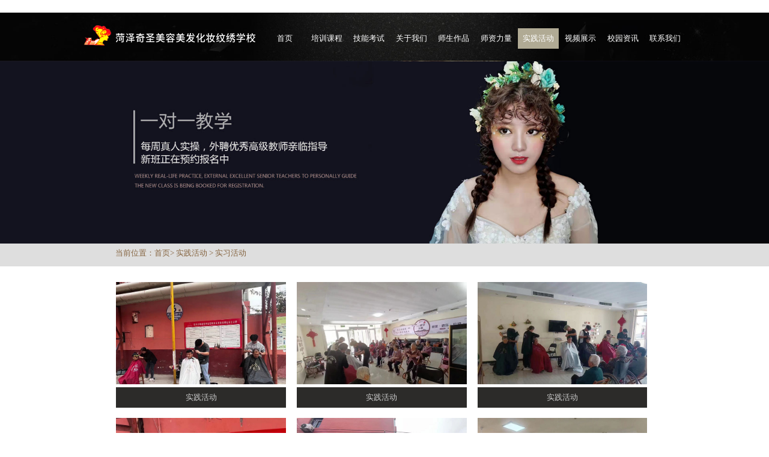

--- FILE ---
content_type: text/html; charset=utf-8
request_url: http://ycfwschool.com/index.php/shixihuodong.html
body_size: 3745
content:
<!doctype html>
<html class="no-js">
<head>
<meta http-equiv="Content-Type" content="text/html; charset=utf-8" />
<meta name="viewport" content="width=device-width, initial-scale=1, maximum-scale=1, user-scalable=no">
<title>实习活动 - 菏泽美容美发学校-烟草发屋学校</title>
<meta name="keywords" content="烟草发屋学校,菏泽美容美发学校，菏泽美发培训，菏泽化妆培训，菏泽美甲美睫学校，纹绣纹身半永久教育培训学校，眼部塑形美容" />
<meta name="description" content="菏泽烟草发屋美客美发学校,创办于1997年,是经菏泽市人力资源和社会保障局批准的一所专业技能培训学校,联系方式：电话：0530&mdash;5612878   5631678，位于菏泽市东方红大街三角花园处的雪业商城,东临菏泽汽车总站,西靠菏泽市商业步行街,位置优越，交通便利。" />
<link href="/static/modules/cms/css/css.css" rel="stylesheet" media="screen" type="text/css" />
<script src="/static/modules/cms/js/jquery.min.js"></script>
<script type="text/javascript">
    /*响应式布局 start*/
    function setRootFontSize() {
        var width = document.documentElement.clientWidth, fontSize;
        // if (width > 640) { width = 640 }
        fontSize = (width / 30);
        document.getElementsByTagName('html')[0].style['font-size'] = fontSize + 'px';
    }
    setRootFontSize();
    window.addEventListener('resize', function () {
        setRootFontSize();
    }, false);
    /*响应式布局 end*/
</script>

</head>
<body>
﻿<div class="nav_width" id="header">
	<div id="navbox" class="container">		
		<div class="logo">
			<img src="/static/modules/cms/images/logo.png" />
		</div>
		<div class="nav">
			<ul class="nfirstu">
				<li ><a href="/index.php/" title="首页">首页</a></li>
									<li >
						<a href="/index.php/peixunkecheng.html" title="培训课程">培训课程</a>
						<ul>
															<li class="tra_s_4"> <a href="/index.php/meifazhuanye.html">美发专业</a></li>
															<li class="tra_s_4"> <a href="/index.php/meifajinxiu.html">美发进修专业</a></li>
															<li class="tra_s_4"> <a href="/index.php/meirongzhuanye.html">美容专业</a></li>
															<li class="tra_s_4"> <a href="/index.php/huazhuangye.html">化妆专业</a></li>
															<li class="tra_s_4"> <a href="/index.php/meijiameijiequannengban.html">美甲美睫全能班</a></li>
															<li class="tra_s_4"> <a href="/index.php/wenxiuzhuanye.html">纹绣专业</a></li>
															<li class="tra_s_4"> <a href="/index.php/yanbusuxingmeirong.html">眼部塑形美容</a></li>
															<li class="tra_s_4"> <a href="/index.php/xuelizhizhongzhuan.html">学历制中专</a></li>
							                            
						</ul>
					</li>
									<li >
						<a href="/index.php/jinengkaoshi.html" title="技能考试">技能考试</a>
						<ul>
							                            
						</ul>
					</li>
									<li >
						<a href="/index.php/guanyuwomen.html" title="关于我们">关于我们</a>
						<ul>
															<li class="tra_s_4"> <a href="/index.php/xuexiaojianjie.html">学校简介</a></li>
															<li class="tra_s_4"> <a href="/index.php/lingdaofengcai.html">领导风采</a></li>
															<li class="tra_s_4"> <a href="/index.php/xuexiaorongyu.html">学校荣誉</a></li>
															<li class="tra_s_4"> <a href="/index.php/ketangjianying.html">课堂剪影</a></li>
															<li class="tra_s_4"> <a href="/index.php/jinengdasai.html">技能大赛</a></li>
							                            
						</ul>
					</li>
									<li >
						<a href="/index.php/shishengzuopin.html" title="师生作品">师生作品</a>
						<ul>
															<li class="tra_s_4"> <a href="/index.php/meifazuopin.html">美发作品</a></li>
															<li class="tra_s_4"> <a href="/index.php/huazhuangzuopin.html">化妆作品</a></li>
															<li class="tra_s_4"> <a href="/index.php/meijiazuopin.html">美甲作品</a></li>
															<li class="tra_s_4"> <a href="/index.php/shishangzaoxing.html">时尚造型</a></li>
															<li class="tra_s_4"> <a href="/index.php/caihuizuopin.html">彩绘作品</a></li>
							                            
						</ul>
					</li>
									<li >
						<a href="/index.php/shizililiang.html" title="师资力量">师资力量</a>
						<ul>
							                            
						</ul>
					</li>
									<li class='select_li'>
						<a href="/index.php/shijianhuodong.html" title="实践活动">实践活动</a>
						<ul>
															<li class="tra_s_4"> <a href="/index.php/xiaoyuanhuodong.html">校园活动</a></li>
															<li class="tra_s_4"> <a href="/index.php/shixihuodong.html">实习活动</a></li>
							                            
						</ul>
					</li>
									<li >
						<a href="/index.php/shipinzhanshi.html" title="视频展示">视频展示</a>
						<ul>
							                            
						</ul>
					</li>
									<li >
						<a href="/index.php/xinwenzixun.html" title="校园资讯">校园资讯</a>
						<ul>
															<li class="tra_s_4"> <a href="/index.php/xiaoyuanxinwen.html">校园资讯</a></li>
															<li class="tra_s_4"> <a href="/index.php/hangyezixun.html">行业资讯</a></li>
															<li class="tra_s_4"> <a href="/index.php/meitijujiao.html">媒体聚焦</a></li>
							                            
						</ul>
					</li>
									<li >
						<a href="/index.php/lianxiwomen.html" title="联系我们">联系我们</a>
						<ul>
															<li class="tra_s_4"> <a href="/index.php/zaixianliuyan.html">在线留言</a></li>
							                            
						</ul>
					</li>
				                
			</ul>
		</div>	
	</div>
	<div class="clear"></div>
</div>

<div class="intro_img">
	<img src="/static/modules/cms/images/banner/4.jpg">
</div>

<div class="cur_pos">
	<div class="cur_pos_con">
		当前位置：<a href="/index.php/">首页</a>&gt; <a href="/index.php/shijianhuodong.html" >实践活动</a> &gt; <a href="/shixihuodong.html" >实习活动</a>	</div>
</div>
<div class="shijian_in_list">
			<li>
			<div class="sj_in_img">
				<a href="/index.php/shixihuodong/332.html"><img src="/uploads/images/20240112/700c6ed5cea7a18a6965dddefc823bd2.jpg" alt="烟草发屋培训学校"></a>
			</div>
			<div class="sj_in_tit">
				实践活动			</div>
		</li>
			<li>
			<div class="sj_in_img">
				<a href="/index.php/shixihuodong/331.html"><img src="/uploads/images/20240112/cf7b3c0df146c3564dea562338102919.jpg" alt="烟草发屋培训学校"></a>
			</div>
			<div class="sj_in_tit">
				实践活动			</div>
		</li>
			<li>
			<div class="sj_in_img">
				<a href="/index.php/shixihuodong/330.html"><img src="/uploads/images/20240112/d2eefdc78ac6d063ef6763fadb4a41b1.jpg" alt="烟草发屋培训学校"></a>
			</div>
			<div class="sj_in_tit">
				实践活动			</div>
		</li>
			<li>
			<div class="sj_in_img">
				<a href="/index.php/shixihuodong/329.html"><img src="/uploads/images/20240112/104c8cb3ec564fbc5522b56e65c36931.jpg" alt="烟草发屋培训学校"></a>
			</div>
			<div class="sj_in_tit">
				实践活动			</div>
		</li>
			<li>
			<div class="sj_in_img">
				<a href="/index.php/shixihuodong/328.html"><img src="/uploads/images/20240112/f307a4ee02e1fe911c4d8be49eb2f641.jpg" alt="烟草发屋培训学校"></a>
			</div>
			<div class="sj_in_tit">
				实践活动			</div>
		</li>
			<li>
			<div class="sj_in_img">
				<a href="/index.php/shixihuodong/327.html"><img src="/uploads/images/20240112/50d8922f395a0e632fcd1d8f3fe69113.jpg" alt="烟草发屋培训学校"></a>
			</div>
			<div class="sj_in_tit">
				实践活动			</div>
		</li>
			<li>
			<div class="sj_in_img">
				<a href="/index.php/shixihuodong/238.html"><img src="/uploads/allimg/shijianxiaowai/83.jpg" alt="烟草发屋培训学校"></a>
			</div>
			<div class="sj_in_tit">
				实践活动			</div>
		</li>
			<li>
			<div class="sj_in_img">
				<a href="/index.php/shixihuodong/237.html"><img src="/uploads/allimg/shijianxiaowai/82.jpg" alt="烟草发屋培训学校"></a>
			</div>
			<div class="sj_in_tit">
				实践活动			</div>
		</li>
			<li>
			<div class="sj_in_img">
				<a href="/index.php/shixihuodong/236.html"><img src="/uploads/allimg/shijianxiaowai/81.jpg" alt="烟草发屋培训学校"></a>
			</div>
			<div class="sj_in_tit">
				实践活动			</div>
		</li>
			<li>
			<div class="sj_in_img">
				<a href="/index.php/shixihuodong/235.html"><img src="/uploads/allimg/shijianxiaowai/80.jpg" alt="烟草发屋培训学校"></a>
			</div>
			<div class="sj_in_tit">
				实践活动			</div>
		</li>
			<li>
			<div class="sj_in_img">
				<a href="/index.php/shixihuodong/234.html"><img src="/uploads/allimg/shijianxiaowai/79.jpg" alt="烟草发屋培训学校"></a>
			</div>
			<div class="sj_in_tit">
				实践活动			</div>
		</li>
			<li>
			<div class="sj_in_img">
				<a href="/index.php/shixihuodong/233.html"><img src="/uploads/allimg/shijianxiaowai/78.jpg" alt="烟草发屋培训学校"></a>
			</div>
			<div class="sj_in_tit">
				实践活动			</div>
		</li>
		
	
	
	<div class="clear"></div>
</div>
<div class="page_div">
	<ul class="pagelist">
		<ul id="pages"><li class="disabled"><span>&laquo;</span></li> <li class="active"><span>1</span></li><li><a href="/index.php/shixihuodong.html?page=2">2</a></li><li><a href="/index.php/shixihuodong.html?page=3">3</a></li><li><a href="/index.php/shixihuodong.html?page=4">4</a></li><li><a href="/index.php/shixihuodong.html?page=5">5</a></li><li><a href="/index.php/shixihuodong.html?page=6">6</a></li><li><a href="/index.php/shixihuodong.html?page=7">7</a></li><li><a href="/index.php/shixihuodong.html?page=8">8</a></li> <li><a href="/index.php/shixihuodong.html?page=2">&raquo;</a></li></ul>	</ul>
</div>
<div class="foot_1">
	<div class="foot_con">
		<div class='l f_con_1'>	
			<img style="width:100%;" src="/static/modules/cms/images/foot_logo.png" alt="菏泽奇圣美容美发学校">
			<div class="erweima">
				<img src="/static/modules/cms/images/erweima.jpg" alt="菏泽奇圣美容美发学校">
			</div>
			<span>扫一扫，关注公众号</span>
		</div>
		<div class='l f_con_2'>	
			<div class="f_con_li">
				<h5>关于我们</h5>
				<li><a href="/index.php/xuexiaojianjie.html">学校简介</a></li>
				<li><a href="/index.php/lingdaofengcai.html">领导风采</a></li>
				<li><a href="/index.php/xuexiaorongyu.html">学校荣誉</a></li>
				<li><a href="/index.php/ketangjianying.html">课堂剪影</a></li>
				<li><a href="/index.php/jinengdasai.html">技能大赛</a></li>
			</div>
			<div class="f_con_li">
				<h5>培训课程</h5>
				<li><a href="/index.php/meirongzhuanye.html">美容专业</a></li>
				<li><a href="/index.php/meifazhuanye.html">美发专业</a></li>
				<li><a href="/index.php/meijiameijiequannengban.html">美甲彩绘</a></li>
				<li><a href="/index.php/huazhuangye.html">化妆专业</a></li>
				<li><a href="/index.php/wenxiuzhuanye.html">纹绣微整专业</a></li>
			</div>
			<div class="f_con_li">
				<h5>师生天地</h5>
				<li><a href="/shishengzuopin.html">师生作品</a></li>
				<li><a href="/index.php/shijianhuodong.html">学校活动</a></li>
				<li><a href="/index.php/shizililiang.html">师资力量</a></li>
			</div>
			<div class="f_con_li">
				<h5>联系我们</h5>
				<li><a href="/index.php/lianxiwomen.html">联系方式</a></li>
			</div>
			<div class="clear"></div>
		</div>
		
		<div class='f_con_3'>
			<img src="/static/modules/cms/images/foot_map_icon.png" alt="菏泽奇圣美容美发学校">
		</div>
		<div class="clear"></div>
	</div>
</div>

<div class="foot_2">
	<div class="foot_2_con">
		<span>菏泽奇圣美容美发化妆纹绣学校版权所有</span>
		<span class="r">
			技术支持：<a href="http://www.qianhewangluo.com" target="_blank">千合网络</a>
		</span>
	</div>
</div>


</body>

</html>

--- FILE ---
content_type: text/css
request_url: http://ycfwschool.com/static/modules/cms/css/css.css
body_size: 5278
content:
html, body, * {font-family: "Microsoft YaHei" ! important; }
*{padding: 0;margin: 0;list-style: none;text-decoration: none;}
body {
	margin: 0;
	padding: 0;
	font:12px/180% Microsoft Yahei;
	min-width: 640px; color:#666666;
}

a{color:#343434;text-decoration:none;}
a:hover{text-decoration:none;}
ul{
	list-style-type: none;
}
li{
	list-style-type: none;
}
.clear{clear:both;}
.l{float:left;}
.r{float:right;}

*:hover
	{
		-webkit-transition: all .2s linear;
		-moz-transition: all .2s linear;
		-o-transition: all .2s linear;
		transition: all .2s linear;
	}

/*banner*/
.box1{
	width: 100%;
}
.banner_f{position:relative;overflow: hidden;width: 100%;height: 100%;}
.banner_f .img{width: 12000px;position: absolute;top: 0;height: 100%;margin:0;}
.banner_f .img li{float: left;width: 100%;height: 100%;}
.banner_f .img li img{min-width: 100%;height: 100%;vertical-align: middle;}
.banner_f .num{width: 100%;position: absolute;bottom:44px;left:0;text-align: center;font-size: 0;}
.banner_f .num li{width: 18px;height: 18px;background-color: #d7cbbb;border-radius: 50%;display: inline-block;margin:0 8px;cursor: pointer;}
.banner_f .num li.on{background-color: #eaa754;}
/*banner end*/
/* 菜单下拉导航*/
.nav_width{width:100%;height:1.9rem;z-index:10000;background:url(../images/nav_top_back.jpg) repeat;background-size:100% 100%;}
/* .container{width:1300px;margin:0 auto;}  */
.container{width:100%;margin:0 auto;display:flex;justify-content:center;} 
.container .nav{float:right; width: auto;height: 1.9rem; display: inline-block;}
.nav a{color:#fff;}
.nav .nfirstu{height:100%; text-align: right;}
.nav>ul{margin: 0; padding: 0;}
.nav>ul>li {margin-left:0px;float:left;text-align:center;width:1.6rem; margin-left:0.05rem;height:0.8rem;margin-top:0.6rem;position:relative;}
.nav>ul>li:hover a{background:#b0aa94;color:#fff;}
.nav>ul>li>a{font:0.3rem "微软雅黑";color:#fff; width:100%;height:0.8rem;display:inline-block;line-height:0.8rem;}
/* .nav>ul>li:first-child a{border:none;} */
/* .nav>ul>li a:hover{width:127px;} */
#navbox .logo{float:left; margin:0px 0px;margin-top:0.5rem; width: auto; }
.logo img{width:7.0rem;height:auto;}

/* .select_li{background:url(../images/top_menu_back.png) center bottom no-repeat;background-size:100% 78%;} */
.select_li{background-color:#b0aa94;}
.select_li a{color:#fff!important;}

/* .nav ul>li:hover{background-color:#00a0ea;background:url(../images/ul_li_back.png) center no-repeat;}  */
/* .nav ul>li:hover > a{color:#fff;} */

.nav>ul>li ul {display:none;width: 1.6rem; position: absolute; left: 0;z-index: 100;top:0.8rem;margin:0;padding:0;border-top:solid 2px #fff;}
.nav>ul>li ul>li{width: 100%;height:0.7rem;line-height:0.7rem; color:#fff;border-bottom:solid 2px transparent;}
.nav>ul>li ul>li a{display:inline-block;width:100%;height:100%;font-size:0.24rem; color:#fff;background:url(../images/nav_ul_ulli_back.png) repeat!important;}
.nav>ul>li>ul>li:hover{}
.nav>ul>li ul>li:hover a{text-decoration:none; color:#fff;}
.nav>ul>li:hover ul{display: block;}
.nfirstu li .key_title a{font-size:12px;}
/* 菜单下拉导航end */

.page_div{text-align:center;margin-bottom:20px;}
.pagelist{text-align:center;margin-top:35px;color:#626262;}
.pagelist li{display:inline-block;padding:3px 6px;}
.pagelist li a{color:#626262;}
.pagelist .thisclass{color:#1981f4;border-radius:50%;}
.pagelist .thisclass a{color:#1981f4;} 

/* type_tit */
.type_tit{width:100%;text-align:center;padding-top:0.6rem;font-size:0.26rem;background:url(../images/tit_bot_line.jpg) center bottom no-repeat;padding-bottom:0.2rem;}
.type_tit h5{font-size:0.46rem;font-weight:500;margin:0;line-height:0.8rem;background:url(../images/tit_kh.png) center no-repeat;background-size:auto 60%;}
.type_tit_2{width:100%;color:#e7e7e7;text-align:center;padding-top:0.6rem;font-size:0.26rem;background:url(../images/tit_bot_line.jpg) center bottom no-repeat;padding-bottom:0.2rem;}
.type_tit_2 h5{font-size:0.46rem;color:#e7e7e7;font-weight:500;margin:0;line-height:0.8rem;background:url(../images/tit_kh_2.png) center no-repeat;background-size:auto 60%;}

.kecheng_list{width:83%;margin:0 auto;margin-top:0.2rem;}
.kecheng_list li{position:relative;width:24%;height:3.5rem;float:left;margin-left:0.5%;margin-right:0.5%;margin-top:0.3rem;cursor:pointer;overflow:hidden;}
.kecheng_list li img{width:100%;height:100%;}
.kecheng_list li:hover img{transform: scale(1.1, 1.1);transition: .5s transform;z-index:1000;}
.kecheng_info{width:84%;height:80%;position:absolute;left:8%;top:10%;}
.kecheng_info{font-size:0.26rem;color:#5c5d59;}
.kecheng_info h5{font-size:0.36rem;line-height:0.6rem;font-weight:500;color:#060805;}
/* type_tit end*/

/* about_con */
.about_con{width:100%;height:13rem;margin-top:0.6rem;background:url(../images/about_back.jpg)center no-repeat;background-size:100% 100%;}
.about_con_list{width:70%;margin:0 auto;margin-top:0.3rem;}
.about_con_list .about_con_list_1{width:45%;}
.about_con_list .about_con_list_1 img{width:100%;}
.about_con_list .about_con_list_1 h5{font-size:0.38rem;font-weight:500;color:#5d5b5d;}
.about_con_list .about_con_list_1 span{font-size:0.25rem;line-height:0.6rem;}
.about_con_list .about_con_list_1 p{font-size:0.26rem;line-height:0.6rem;text-indent:2.0em;}
.about_con_list .about_con_list_1 .about_more{display:inline-block;padding:0.02rem 0.2rem;border:1px solid #959394;border-radius:0.08rem;margin-top:1.4rem;}
.about_con_list .about_con_list_1 a{display:inline-block;font-size:0.26rem;line-height:0.6rem;padding-right:0.4rem;color:#000;background:url(../images/a_sanjiao.png) right no-repeat;background-size:auto 50%;}

.about_con_list .about_con_list_2{width:52%;margin-left:3%;margin-top:1.0rem;}
.about_con_list .about_con_list_2 .about_r_img1{width:100%;}
.about_con_list .about_con_list_2 .about_r_img1 img{width:100%;}
.about_con_list .about_con_list_2 .about_r_img2{margin-top:0.2rem;}
.about_con_list .about_con_list_2 .about_r_img2_info1{display:inline-block;width:31.6%;}
.about_con_list .about_con_list_2 .about_r_img2_info1 img{width:100%;}
.about_con_list .about_con_list_2 .about_r_img2_info2{display:inline-block;width:66%;}
.about_con_list .about_con_list_2 .about_r_img2_info2 img{width:100%;}
/* about_con end*/

/* zuopin_con */
.zuopin_con{width:100%;}
.zuopin_con .zuopin_feilei{width:100%;text-align:center;}
.zuopin_con .zuopin_feilei ul{margin:0;padding:0;text-align:center;margin-top:0.4rem;}
.zuopin_con .zuopin_feilei ul li{display:inline-block;padding-left:0.2rem;padding-right:0.2rem;border-right:1px solid #767777;font-size:0.26rem;}
.zuopin_con .zuopin_feilei ul li:last-child{border:none;}

.zuopin_list{width:84%;margin:0 auto;margin-top:0.2rem;}
.zuopin_list ul{width:100%;margin:0;padding:0;}
.zuopin_list ul li{width:23%;height:4.3rem;float:left;margin-left:1%;margin-right:1%;margin-top:0.3rem;
	border-radius:0.1rem;background:#fff;overflow:hidden;
	-webkit-box-shadow: #ccc 0px 0px 8px;
	-moz-box-shadow: #ccc 0px 0px 0px;
	box-shadow: #ccc 0px 0px 8px;}
	.zuopin_list ul li .zp_img{width:94%;height:93%;margin:3% 3%;overflow:hidden;}
	.zuopin_list ul li .zp_img img{width:100%;min-height:100%;border-radius:0.1rem;}
	.zuopin_list ul li:hover img{transform: scale(1.2, 1.2);transition: .3s transform;z-index:1000;}
	
.zuopin_more{width:100%;text-align:center;margin-top:1.0rem;}
.zuopin_more a{padding:0.1rem 0.5rem;background:#ebd61b;font-size:0.26rem;border-radius:0.3rem;}
.zuopin_more a:hover{}
/* zuopin_con end*/

/* shizi_con */
.shizi_con{position:relative;width:100%;background:#dadfe3;margin-top:1.0rem;padding-bottom:1.0rem;}
.shizi_list{width:24.0rem;margin:0 auto;}
.shizi_list ul{width:24.0rem;height:6.94rem;margin:0;padding:0;overflow:hidden;}
.shizi_list ul li{width:4.32rem;float:left;margin-left:0.24rem;margin-right:0.24rem;}
.shizi_list ul li .shizi_img{width:100%;height:5.5rem;background:#abf;}
.shizi_list ul li .shizi_img img{width:100%;height:100%;}
.shizi_list ul li .shizi_info{width:100%;height:1.44rem;font-size:0.26rem;text-align:center;background:#242424;color:#e8e8e8;}
.shizi_list ul li:hover .shizi_info{background:#ebd61b;color:#313333;}
.shizi_list ul li .shizi_info h5{font-size:0.3rem;margin:0;line-height:0.8rem;}
.shizi_con .prev{cursor:pointer; position:absolute;z-index:3000; left:6%; top:40%; display:block; width:0.86rem; height:2.0rem; background:url(../images/left.jpg)center no-repeat;background-size:100% 100%;}
.shizi_con .next{cursor:pointer; position:absolute;z-index:3000; right:6%; top:40%; display:block; width:0.86rem; height:2.0rem;background:url(../images/right.jpg)center no-repeat;background-size:100% 100%; }
/* shizi_con end*/

/* lianxi_list */
.lianxi_list{padding-top:0.4rem;padding-bottom:0.4rem;text-align:center;}
.lianxi_list li{display:inline-block;width:2.52rem;height:1.4rem;text-align:left;margin:0 0.1rem;padding-left:1.3rem;border:1px solid #dadadb;font-size:0.2rem;line-height:0.4rem;}
.lianxi_list .qq_icon{background:url(../images/icon/qq_icon.jpg) 0.2rem no-repeat #fff;background-size:auto 52%;}
.lianxi_list .hot_line{background:url(../images/icon/hot_line.png) 0.2rem no-repeat #fff;background-size:auto 52%;}
.lianxi_list .zixun_icon{background:url(../images/icon/zixun_icon.png) 0.2rem no-repeat #fff;background-size:auto 52%;}
.lianxi_list .bm_icon{background:url(../images/icon/bm_icon.png) 0.2rem no-repeat #fff;background-size:auto 52%;}
.lianxi_list li span{display:inline-block;padding-top:0.28rem;}
.lianxi_list li h5{font-size:0.3rem;}
/* lianxi_list end*/

/* shipin_con */
.shipin_con{width:100%;height:8.0rem;background:url(../images/shipin_back.jpg)center no-repeat;background-size:100% 100%;}
.shipin_list{width:24.0rem;margin:0 auto;}
.shipin_list ul{width:24.0rem;height:4.5rem;margin:0;padding:0;overflow:hidden;}
.shipin_list ul li{width:5.76rem;height:4.5rem;float:left;margin-left:0.12rem;margin-right:0.12rem;}
.shipin_list ul li .shipin_img{width:100%;height:3.6rem;overflow:hidden;}
.shipin_list ul li .shipin_img img{width:100%;min-height:100%;}
.shipin_list ul li .shipin_info{width:100%;height:0.8rem;text-align:center;font-size:0.3rem;color:#cbcbcb;
	line-height:0.8rem;margin-top:0.1rem;background:url(../images/shipin/shipin_tit_back.png) repeat;
	overflow: hidden;
	text-overflow: ellipsis;
	white-space: nowrap; }
	.shipin_list ul li .shipin_info a{color:#cbcbcb;}
/* shipin_con end*/

/* news_list */
.news_con{background:url(../images/news/news_back.jpg)no-repeat;background-size:100% 100%;padding-bottom:1.2rem;}
.news_list{width:81.4%;margin:0 auto;}
.news_list ul{width:100%;margin:0;padding:0;}
.news_list ul li{width:24%;float:left;margin-left:0.5%;margin-right:0.5%;margin-top:0.24rem;text-align:center;}
.news_list ul li .news_img{position:relative;width:100%;min-height:100%;height:3.7rem;overflow:hidden;}
.news_list ul li .news_img img{width:100%;height:100%;}
.news_list ul li .news_img .news_hov{position:absolute;top:0;left:0;visibility:hidden;width:100%;height:100%;background:url(../images/news/news_back.png)center no-repeat;background-size:100% 100%;}
.news_list ul li:hover .news_img .news_hov{visibility:visible;}
.news_list ul li:hover .news_tit{background:#ebd61b;}
.news_list ul li .news_tit{overflow: hidden;
	text-overflow: ellipsis;
	white-space: nowrap;width:100%;height:0.8rem;font-size:0.3rem;line-height:0.8rem;margin-top:0.1rem;background:url(../images/news/news_tit_back.png) repeat;}

.news_con .zuopin_feilei{width:100%;text-align:center;}
.news_con .zuopin_feilei ul{margin:0;padding:0;text-align:center;margin-top:0.4rem;}
.news_con .zuopin_feilei ul li{display:inline-block;padding-left:0.2rem;padding-right:0.2rem;border-right:1px solid #767777;font-size:0.26rem;}
.news_con .zuopin_feilei ul li:last-child{border:none;}
/* news_list end*/
/* foot */
.foot_1{width:100%;height:5.0rem;background:url(../images/foot_back_1.jpg)no-repeat;background-size:100% 100%;}
.foot_con{position:relative;width:83%;margin:0 auto;}
.f_con_1{width:5.3rem;padding-top:0.7rem;margin-left:3.0rem;text-align:center;color:#c5c5c5;font-size:0.2rem;line-height:0.52rem;}
.f_con_1 .erweima{width:1.5rem;height:1.5rem;padding:0.1rem;background:#fff;margin:0 auto;margin-top:0.2rem;}
.f_con_1 .erweima img{width:100%;height:100%;}
.f_con_2{margin-top:1.3rem;margin-left:1.0rem;}
.f_con_2 .f_con_li{float:left;text-align:center;margin-left:0.6rem;}
.f_con_2 .f_con_li h5{font-size:0.25rem;margin-bottom:0.1rem;color:#ebebeb;font-weight:500;}
.f_con_2 .f_con_li li{font-size:0.25rem;line-height:0.46rem;color:#c5c5c5;}
.f_con_2 .f_con_li li a{color:#c5c5c5;}
.f_con_2 .f_con_li li:hover a{color:#fff;}
.f_con_3{position:absolute;right:4.2%;top:1.22rem;width:5.1rem;height:1.0rem;}
.f_con_3 img{width:100%;}
.foot_2{width:100%;height:1.2rem;background:#121116;font-size:0.26rem;line-height:1.1rem;color:#a7a6a7;}
.foot_2_con{width:57%;margin:0 auto;}
.foot_2_con a{color:#a7a6a7;}
/* foot end*/
.intro_img{width:100%;font-size:0;}
.intro_img img{width:100%;display:block;}
.cur_pos{width:100%;height:1.0rem;margin-top:-0.1rem;background:#dedede;color:#866541;}
.cur_pos .cur_pos_con{width:70%;margin:0 auto;height:1.0rem;line-height:1.0rem;font-size:0.3rem;color:#866541;}
.cur_pos .cur_pos_con a{font-size:0.3rem;color:#866541;}
/* about_main_con */
.about_main_con{width:70%;margin:0 auto;font-size:0.3rem;line-height:0.65rem;padding-top:0.6rem;padding-bottom:0.6rem;}
.about_main_con img{max-width:100%;}
.about_det_con{width:70%;margin:1rem auto;font-size:0.3rem;line-height:0.5rem;}
.about_det_con h2{text-align:center;font-size:0.4rem;font-weight:500;}
.about_det_con img{max-width:90%;}
.about_det_con .art_time{font-size:0.18rem;line-height:0.76rem;text-align:center;margin-bottom:0.20rem;}
.about_det_con iframe{width:800px;height:500px;}
/* about_main_con end*/
.about_det_con table{
	border:1px solid #333;
	border-collapse: collapse;
	border-spacing: 0;
}
.about_det_con table tr td{
	border:1px solid #333;
}
/* zuopin_in_list */
.zuopin_in_list{width:70%;margin:0.3rem auto;}
.zuopin_in_list li{width:23%;height:4.6rem;float:left;margin-left:1%;margin-right:1%;margin-top:0.3rem;
	border-radius:0.1rem;background:#fff;overflow:hidden;
	-webkit-box-shadow: #ccc 0px 0px 8px;
	-moz-box-shadow: #ccc 0px 0px 0px;
	box-shadow: #ccc 0px 0px 8px;}
.zp_in_img{width:100%;height:3.8rem;overflow:hidden;}
.zp_in_img img{width:100%;min-height:100%;}
.zuopin_in_list li:hover img{transform: scale(1.2, 1.2);transition: 1.0s transform;z-index:1000;}
.zp_in_tit{width:100%;height:0.8rem;line-height:0.8rem;font-size:0.26rem;text-align:center;overflow: hidden;
	text-overflow: ellipsis;
	white-space: nowrap;}
/* zuopin_in_list end*/
/* shizi_in_list */
.shizi_in_list{width:71%;margin:0.3rem auto;}
.shizi_in_list li{width:23%;float:left;margin:0.2rem 1%;}
.shizi_in_list li .sz_in_img{width:100%;height:6.0rem;overflow:hidden;}
.shizi_in_list li .sz_in_img img{width:100%;min-height:100%;}
.shizi_in_list li:hover .sz_in_img img{transform: scale(1.3, 1.3);transition: .6s transform;z-index:1000;}
.shizi_in_list li .sz_in_tit{height:1.2rem;padding:0.2rem;background:#242424;color:#fff;}
.shizi_in_list li:hover .sz_in_tit{background:#ebd61b;color:#313333;}
.shizi_in_list li .sz_in_tit span{display:block;font-size:0.28rem;line-height:0.5rem;overflow: hidden;
	text-overflow: ellipsis;
	white-space: nowrap;}
/* shizi_in_list end*/
/* news_in_list */
.news_in_list{width:70%;margin:0.4rem auto;}
.news_in_list li{width:100%;height:3.6rem;margin-top:0.3rem;padding-bottom:0.3rem;border-bottom:1px dashed #aaa;}
.news_in_list li .news_in_img{width:28%;height:100%;float:left;}
.news_in_list li .news_in_img img{width:100%;height:100%;}
.news_in_list li .news_in_info{width:70%;height:100%;float:left;margin-left:2%;}
.news_in_list li .news_in_info h5{font-size:0.32rem;line-height:0.5rem;padding-top:0.14rem;}
.news_in_list li .news_in_info .date_for{font-size:0.22rem;line-height:0.4rem;}
.news_in_list li .news_in_info .date_info{font-size:0.24rem;line-height:0.46rem;}
.news_in_list li .news_in_info a{font-size:0.24rem;line-height:1.46rem;}
.news_in_list li:hover{color:#b66d1d;border-color:#b66d1d;}
.news_in_list li:hover .news_in_info h5{color:#b66d1d;}
.news_in_list li:hover .news_in_info a{color:#b66d1d;}
.news_in_list li:hover .news_in_info{color:#b66d1d;-webkit-transition: all .1s linear;
		-moz-transition: all .1s linear;
		-o-transition: all .1s linear;
		transition: all .1s linear;}
/* news_in_list end*/
/* shipin_in_list */
.shipin_in_list{width:71.2%;margin:0.4rem auto;}
.shipin_in_list li{width:31%;float:left;margin:0.2rem 1%;}
.shipin_in_list li .sp_in_img{width:100%;height:4.0rem;background:#aff;}
.shipin_in_list li .sp_in_img img{width:100%;min-height:100%;}
.shipin_in_list li .sp_in_tit{width:100%;height:0.8rem;text-align:center;color:#cbcbcb;margin-top:0.1rem;font-size:0.3rem;line-height:0.8rem;background:#2c2b29;}
.shipin_in_list li .sp_in_tit a{color:#cbcbcb;}
/* shipin_in_list end*/
/* shijian_in_list */
.shijian_in_list{width:71.2%;margin:0.4rem auto;}
.shijian_in_list li{width:31%;float:left;margin:0.2rem 1%;}
.shijian_in_list li .sj_in_img{width:100%;height:4.0rem;overflow:hidden;}
.shijian_in_list li .sj_in_img img{width:100%;min-height:100%;}
.shijian_in_list li .sj_in_tit{width:100%;height:0.8rem;text-align:center;color:#cbcbcb;margin-top:0.1rem;font-size:0.3rem;line-height:0.8rem;background:#2c2b29;}
/* shijian_in_list end*/
/* lianxi_in_list */
.lianxi_in_list{width:71.2%;height:8.0rem;margin:0.4rem auto;}
.lianxi_in_list .contact_info{width:45%;height:100%;font-size:0.3rem;line-height:0.6rem;}
.lianxi_in_list .contact_map{width:52%;height:100%;}
.lianxi_in_list .contact_info h2{font-size:0.4rem;line-height:1.2rem;font-weight:500;}
.lianxi_liuyan{width:100%;margin-top:0.8rem;}
.lianxi_liuyan h5{width:71.2%;margin:0 auto;font-size:0.4rem;line-height:1.0rem;font-weight:500;border-bottom:1px solid #aaa;}
.liuyan_con{width:76%;margin:0.6rem auto;}
.liuyan_con form table tr td{font-size:0.3rem;color:#444;line-height:0.7rem;}
.liuyan_con form table tr td input{font-size:0.26rem;color:#444;line-height:0.5rem;text-indent:1.0em;}
.liuyan_con form table tr textarea{text-indent:1.0em;padding:0.1rem 0.1rem 0.1rem 0;}
.bnt{padding:0.14rem 0.5rem;background:#b0aa94;font-size:0.26rem;margin-left:0.4rem;cursor:pointer;}
/* lianxi_in_list end*/
/*pc*/
.pc{
    position: fixed;
    z-index: 1000;
    left: 10px;
    top: 55%;
    width: 300px;
    height: 165px;
    font-size: 0;
    border-radius: 15px;
    overflow: hidden;
}
.pc img{width: 100%;height: 100%;display: block;}
.pc .close{cursor: pointer;
    position: absolute;
    right: 0;
    top: 0;
    width: 36px;
    height: 36px;
    font-size: 18px;
    line-height: 36px;
    text-align: center;
    color: #ffffff;}
/*pc end*/


@media screen and (max-width: 1300px){
	.about_con_list .about_con_list_1 .about_more{margin-top:1.0rem;}
}

@media screen and (max-width: 1100px){
	.about_con_list .about_con_list_1 .about_more{margin-top:0.7rem;}
}


